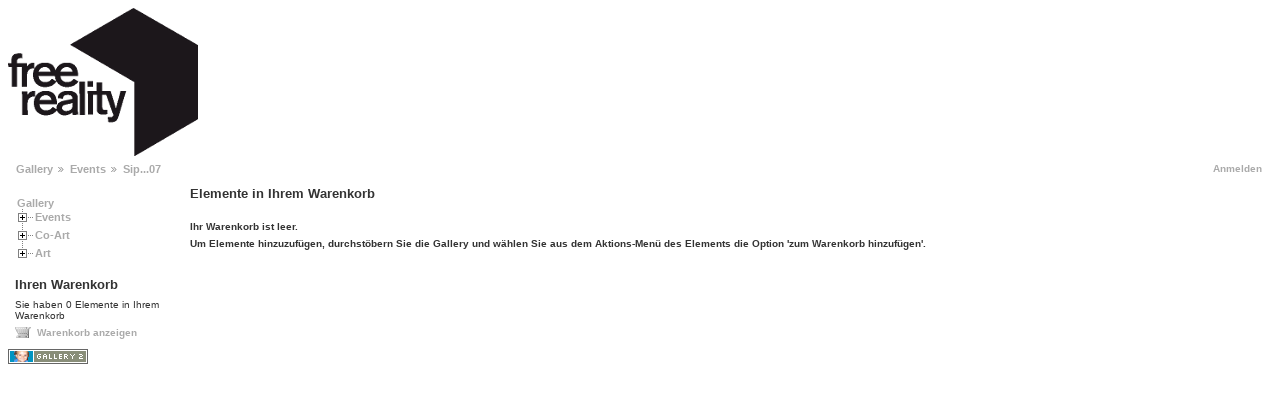

--- FILE ---
content_type: text/html; charset=UTF-8
request_url: http://gallery.free-reality.net/main.php?g2_view=cart.ViewCart&g2_itemId=471&g2_GALLERYSID=1342b972ea1a65968193c67d5d4bcefd
body_size: 1852
content:
<!DOCTYPE html PUBLIC "-//W3C//DTD XHTML 1.0 Strict//EN" "http://www.w3.org/TR/xhtml1/DTD/xhtml1-strict.dtd">
<html lang="de-DE">
<head>

<title>Ihren Warenkorb anzeigen</title>
<link rel="stylesheet" type="text/css" href="modules/core/data/gallery.css"/>
<link rel="stylesheet" type="text/css" href="modules/albumselect/dtree.css"/>
<link rel="stylesheet" type="text/css" href="modules/icons/iconpacks/silk/icons.css"/>
<script type="text/javascript" src="http://gallery.free-reality.net/main.php?g2_view=core.CombinedJavascript&amp;g2_key=397a3f08df608d579a2bf8d749314d0e"></script>
<meta http-equiv="Content-Type" content="text/html; charset=UTF-8"/>
<link rel="stylesheet" type="text/css" href="themes/matrix/theme.css"/>
</head>
<body class="gallery">
<div id="gallery" class="safari">
<div id="gsHeader">
<a href="http://info.free-reality.net"><img src="images/gallery_logo.png"
width="190" height="148" alt=""/></a>
</div>
<div id="gsNavBar" class="gcBorder1">
<div class="gbSystemLinks">
<span class="block-core-SystemLink">
<a href="main.php?g2_view=core.UserAdmin&amp;g2_subView=core.UserLogin&amp;g2_return=%2Fmain.php%3Fg2_view%3Dcart.ViewCart%26g2_itemId%3D471%26">Anmelden</a>
</span>



</div>
<div class="gbBreadCrumb">
<div class="block-core-BreadCrumb">
<a href="main.php?g2_highlightId=1483" class="BreadCrumb-1">
Gallery</a>
<a href="main.php?g2_itemId=1483&amp;g2_highlightId=471" class="BreadCrumb-2">
Events</a>
<a href="main.php?g2_itemId=471" class="BreadCrumb-3">
Sip...07</a>
</div>
</div>
</div>
<table width="100%" cellspacing="0" cellpadding="0">
<tr valign="top">
<td id="gsSidebarCol">
<div id="gsSidebar" class="gcBorder1">
<br />

<div class="block-albumselect-AlbumTree gbBlock">
<div class="dtree">
<script type="text/javascript">
// <![CDATA[
function albumSelect_goToNode(nodeId) {
document.location = new String('main.php?g2_itemId=__ID__').replace('__ID__', nodeId);
}
var albumTree = new dTree('albumTree');
var albumTree_images = 'modules/albumselect/images/'
albumTree.icon = {
root            : albumTree_images + 'base.gif',
folder          : albumTree_images + 'folder.gif',
folderOpen      : albumTree_images + 'imgfolder.gif',
node            : albumTree_images + 'imgfolder.gif',
empty           : albumTree_images + 'empty.gif',
line            : albumTree_images + 'line.gif',
join            : albumTree_images + 'join.gif',
joinBottom      : albumTree_images + 'joinbottom.gif',
plus            : albumTree_images + 'plus.gif',
plusBottom      : albumTree_images + 'plusbottom.gif',
minus           : albumTree_images + 'minus.gif',
minusBottom     : albumTree_images + 'minusbottom.gif',
nlPlus          : albumTree_images + 'nolines_plus.gif',
nlMinus         : albumTree_images + 'nolines_minus.gif'
};
albumTree.config.useLines = true;
albumTree.config.useIcons = false;
albumTree.config.useCookies = true;
albumTree.config.closeSameLevel = true;
albumTree.config.cookiePath = '/';
albumTree.config.cookieDomain = '';
albumTree.add(0, -1, " Gallery", 'main.php');
{ var pf = '/main.php?g2_itemId=';
albumTree.add(1, 0, "Events", pf+'1483');
albumTree.add(2, 1, "Erstes Seminar SJR", pf+'943');
albumTree.add(3, 1, "Sip...07", pf+'471');
albumTree.add(4, 1, "Huette", pf+'1197');
albumTree.add(5, 1, "fRuttgart", pf+'993');
albumTree.add(6, 1, "KKO", pf+'1238');
albumTree.add(7, 0, "Co-Art", pf+'1484');
albumTree.add(8, 7, "Kästchen", pf+'1493');
albumTree.add(9, 8, "Voll", pf+'1496');
albumTree.add(10, 8, "3x3", pf+'1494');
albumTree.add(11, 8, "Detail", pf+'1495');
albumTree.add(12, 7, "Traumstadt", pf+'1737');
albumTree.add(13, 7, "Litfaßsäule", pf+'1747');
albumTree.add(14, 13, "Gossip 08", pf+'1752');
albumTree.add(15, 14, "Flecken", pf+'1753');
albumTree.add(16, 14, "Fleckencollage", pf+'1754');
albumTree.add(17, 13, "Kontur Kick Off", pf+'1666');
albumTree.add(18, 13, "Augustusplatz Leipzig", pf+'2319');
albumTree.add(19, 0, "Art", pf+'1894');
albumTree.add(20, 19, "Grafixx", pf+'1895');
 }
document.write(albumTree);
// ]]>
</script>
</div>
</div>



<div class="block-cart-ShowCart gbBlock">
<h3> Ihren Warenkorb </h3>
<p>
Sie haben 0 Elemente in Ihrem Warenkorb
</p>
<a class="gbAdminLink gbLink-cart_ViewCart" href="main.php?g2_view=cart.ViewCart&amp;g2_itemId=471">Warenkorb anzeigen</a>
</div>
</div>
</td>
<td>
<div class="gbBlock gcBackground1">
<h2> Elemente in Ihrem Warenkorb </h2>
</div>
<div class="gbBlock"><strong>
<p> Ihr Warenkorb ist leer. </p>
<p>
Um Elemente hinzuzufügen, durchstöbern Sie die Gallery und wählen Sie aus dem Aktions-Menü des Elements die Option 'zum Warenkorb hinzufügen'.
</p>
</strong>
</div>
</td>
</tr>
</table>
<div id="gsFooter">

<a href="http://gallery.sourceforge.net"><img src="images/gallery.gif" alt="Powered by Gallery v2.3" title="Powered by Gallery v2.3" style="border-style: none" width="80" height="15"/></a>


</div>
  </div>


</body>
</html>